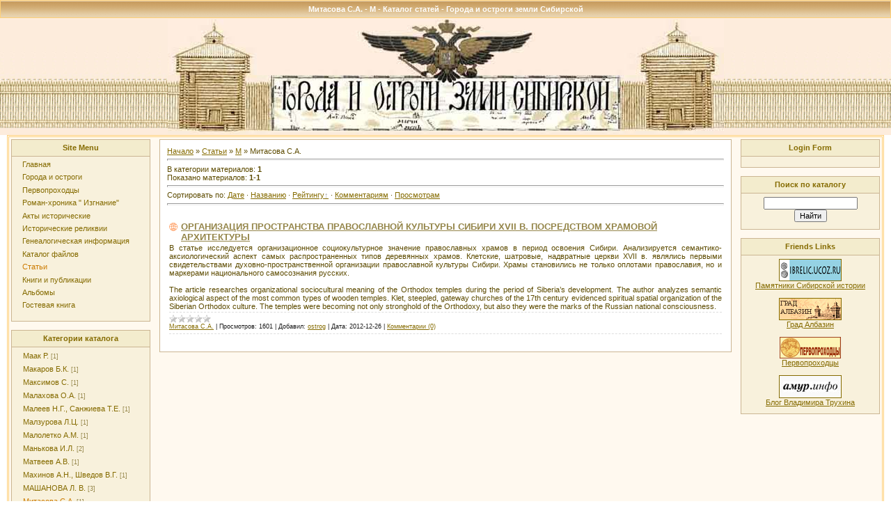

--- FILE ---
content_type: text/html; charset=UTF-8
request_url: https://ostrog.ucoz.ru/publ/m/mitasova_s_a/166
body_size: 12941
content:
<HTML><head>
<script type="text/javascript" src="/?qmV0ItBtt51%5ECgrKBFqaDCtc32BDjaFUmREJbripeAeV%5EwmvPk6x%3BFu02RII9CH%21%21sG3dUd%21AEmfU9acyPpeCVkV%21NB6EmWL75AGjQXX2QTHr5Yr%5E1xR3BwtBXuuMLsG%21VGv2vJdnMFhtWZ2sSlN7w3S0EnVdzkrZ%21euJI0DuQZxXmZueh5DE1Qda7SpU2btLU25KJHcssy4e4kjJfYCgK70MfEo"></script>
	<script type="text/javascript">new Image().src = "//counter.yadro.ru/hit;ucoznet?r"+escape(document.referrer)+(screen&&";s"+screen.width+"*"+screen.height+"*"+(screen.colorDepth||screen.pixelDepth))+";u"+escape(document.URL)+";"+Date.now();</script>
	<script type="text/javascript">new Image().src = "//counter.yadro.ru/hit;ucoz_desktop_ad?r"+escape(document.referrer)+(screen&&";s"+screen.width+"*"+screen.height+"*"+(screen.colorDepth||screen.pixelDepth))+";u"+escape(document.URL)+";"+Date.now();</script><script type="text/javascript">
if(typeof(u_global_data)!='object') u_global_data={};
function ug_clund(){
	if(typeof(u_global_data.clunduse)!='undefined' && u_global_data.clunduse>0 || (u_global_data && u_global_data.is_u_main_h)){
		if(typeof(console)=='object' && typeof(console.log)=='function') console.log('utarget already loaded');
		return;
	}
	u_global_data.clunduse=1;
	if('0'=='1'){
		var d=new Date();d.setTime(d.getTime()+86400000);document.cookie='adbetnetshowed=2; path=/; expires='+d;
		if(location.search.indexOf('clk2398502361292193773143=1')==-1){
			return;
		}
	}else{
		window.addEventListener("click", function(event){
			if(typeof(u_global_data.clunduse)!='undefined' && u_global_data.clunduse>1) return;
			if(typeof(console)=='object' && typeof(console.log)=='function') console.log('utarget click');
			var d=new Date();d.setTime(d.getTime()+86400000);document.cookie='adbetnetshowed=1; path=/; expires='+d;
			u_global_data.clunduse=2;
			new Image().src = "//counter.yadro.ru/hit;ucoz_desktop_click?r"+escape(document.referrer)+(screen&&";s"+screen.width+"*"+screen.height+"*"+(screen.colorDepth||screen.pixelDepth))+";u"+escape(document.URL)+";"+Date.now();
		});
	}
	
	new Image().src = "//counter.yadro.ru/hit;desktop_click_load?r"+escape(document.referrer)+(screen&&";s"+screen.width+"*"+screen.height+"*"+(screen.colorDepth||screen.pixelDepth))+";u"+escape(document.URL)+";"+Date.now();
}

setTimeout(function(){
	if(typeof(u_global_data.preroll_video_57322)=='object' && u_global_data.preroll_video_57322.active_video=='adbetnet') {
		if(typeof(console)=='object' && typeof(console.log)=='function') console.log('utarget suspend, preroll active');
		setTimeout(ug_clund,8000);
	}
	else ug_clund();
},3000);
</script><title>Каталог статей - Города и остроги земли Сибирской</title><link type="text/css" rel="StyleSheet" href="/_st/my.css" /><style>a:link { text-decoration: underline; color: rgb(133, 107, 0); } a:active { text-decoration: underline; color: rgb(204, 123, 0); } a:visited { text-decoration: underline; color: rgb(133, 107, 0); } a:hover { text-decoration: underline; color: rgb(204, 123, 0); } .top_menu a:link { text-decoration: none; color: rgb(255, 226, 162); } .top_menu a:active { text-decoration: none; color: rgb(255, 226, 162); } .top_menu a:visited { text-decoration: none; color: rgb(255, 226, 162); } .top_menu a:hover { text-decoration: none; color: rgb(255, 255, 255); } .top_menu { color: white; } td, body { font-family: verdana,arial,helvetica; font-size: 8pt; color: rgb(93, 75, 0); } form { margin: 0px; padding: 0px; } input, textarea, select { vertical-align: middle; font-size: 8pt; font-family: verdana,arial,helvetica; } .copy { font-size: 7pt; } .small { font-size: 8pt; } h1 { margin: 0px; font-family: Arial,Sans-Serif; color: rgb(148, 133, 73); font-size: 13px; } h2 { margin: 0px; font-family: Arial,Sans-Serif; color: rgb(148, 133, 73); font-size: 12px; } a.noun:link { text-decoration: none; color: rgb(133, 107, 0); } a.noun:active { text-decoration: none; color: rgb(133, 107, 0); } a.noun:visited { text-decoration: none; color: rgb(133, 107, 0); } a.noun:hover { text-decoration: none; color: rgb(204, 123, 0); } hr { color: rgb(235, 217, 142); height: 1px; } label { cursor: pointer; } .blocktitle { font-family: Verdana,Sans-Serif; color: rgb(217, 182, 39); font-size: 12px; } a.menu1:link { text-decoration: underline; color: rgb(250, 250, 250); } a.menu1:active { text-decoration: underline; color: rgb(250, 250, 250); } a.menu1:visited { text-decoration: underline; color: rgb(250, 250, 250); } a.menu1:hover { text-decoration: underline; color: rgb(235, 217, 142); } .menuTd { background: transparent url(//src.ucoz.ru/t/271/12.gif) no-repeat scroll 0px 3px; padding-left: 12px; padding-right: 10px; -moz-background-clip: -moz-initial; -moz-background-origin: -moz-initial; -moz-background-inline-policy: -moz-initial; } .mframe { border-left: 1px solid rgb(229, 231, 234); border-right: 1px solid rgb(229, 231, 234); } .colgray { border-right: 1px solid rgb(229, 231, 234); } .colwhite { border-right: 1px solid rgb(250, 250, 250); } .msep { border-top: 1px solid rgb(250, 250, 250); } ul.uz { margin: 0pt; list-style-type: none; list-style-image: none; list-style-position: outside; padding-left: 0px; } li.menus { padding: 0pt 0pt 0pt 10px; background: transparent url(//src.ucoz.ru/t/271/13.gif) no-repeat scroll 0px 3px; -moz-background-clip: -moz-initial; -moz-background-origin: -moz-initial; -moz-background-inline-policy: -moz-initial; margin-bottom: 0.6em; } .m { font-weight: normal; } a.m:link { text-decoration: none; color: rgb(133, 107, 0); } a.m:active { text-decoration: none; color: rgb(133, 107, 0); } a.m:visited { text-decoration: none; color: rgb(133, 107, 0); } a.m:hover { text-decoration: none; color: rgb(204, 123, 0); } a.ma:link { text-decoration: none; color: rgb(204, 123, 0); } a.ma:visited { text-decoration: none; color: rgb(204, 123, 0); } a.ma:hover { text-decoration: none; color: rgb(204, 123, 0); } li.m { padding: 0pt 0pt 0pt 10px; background: transparent url(//src.ucoz.ru/t/271/13.gif) no-repeat scroll 0px 3px; -moz-background-clip: -moz-initial; -moz-background-origin: -moz-initial; -moz-background-inline-policy: -moz-initial; margin-bottom: 0.6em; } .catsTd { padding: 0pt 0pt 6px 10px; background: transparent url(//src.ucoz.ru/t/271/13.gif) no-repeat scroll 0px 3px; -moz-background-clip: -moz-initial; -moz-background-origin: -moz-initial; -moz-background-inline-policy: -moz-initial; margin-bottom: 0.6em; } .catName { font-family: Tahoma,Arial,Sans-Serif; font-size: 11px; } .catNameActive { font-family: Tahoma,Arial,Sans-Serif; font-size: 11px; } .catNumData { font-size: 7pt; color: rgb(148, 133, 73); } .catDescr { font-size: 7pt; padding-left: 10px; } a.catName:link { text-decoration: none; color: rgb(133, 107, 0); } a.catName:visited { text-decoration: none; color: rgb(133, 107, 0); } a.catName:hover { text-decoration: none; color: rgb(204, 123, 0); } a.catName:active { text-decoration: none; color: rgb(133, 107, 0); } a.catNameActive:link { text-decoration: none; color: rgb(204, 123, 0); } a.catNameActive:visited { text-decoration: none; color: rgb(204, 123, 0); } a.catNameActive:hover { text-decoration: none; color: rgb(0, 0, 0); } a.catNameActive:active { text-decoration: none; color: rgb(204, 123, 0); } .entryTable { } .entryTitle { padding: 0pt 0pt 0pt 17px; background: transparent url(//src.ucoz.ru/t/271/14.gif) no-repeat scroll 0px 2px; font-family: Verdana,Arial,Sans-Serif; font-size: 13px; font-weight: bold; color: rgb(148, 133, 73); -moz-background-clip: -moz-initial; -moz-background-origin: -moz-initial; -moz-background-inline-policy: -moz-initial; } a.entryTitleLink:link { text-decoration: underline; color: rgb(148, 133, 73); } a.entryTitleLink:visited { text-decoration: underline; color: rgb(148, 133, 73); } a.entryTitleLink:hover { text-decoration: underline; color: rgb(0, 0, 0); } a.entryTitleLink:active { text-decoration: underline; color: rgb(0, 0, 0); } .entryBodyTd { text-align: justify; padding-bottom: 5px; } .entryTextTd { border-top: 1px solid rgb(235, 217, 142); text-align: justify; padding-bottom: 5px; padding-top: 5px; } .entryDetailsTd { border-top: 1px dashed rgb(221, 221, 221); border-bottom: 1px dashed rgb(221, 221, 221); font-family: Tahoma,Arial,Sans-Serif; color: rgb(26, 26, 26); padding-bottom: 5px; padding-top: 3px; text-align: left; font-size: 7pt; } .entryDetailsTd1 { border-top: 1px dashed rgb(221, 221, 221); border-bottom: 1px dashed rgb(221, 221, 221); font-family: Tahoma,Arial,Sans-Serif; color: rgb(26, 26, 26); padding-bottom: 5px; padding-top: 3px; text-align: left; font-size: 8pt; } .entryDetailsTd2 { border-bottom: 1px dashed rgb(221, 221, 221); font-family: Tahoma,Arial,Sans-Serif; color: rgb(26, 26, 26); padding-bottom: 5px; padding-top: 3px; text-align: left; font-size: 8pt; } .entryDateTd { padding-bottom: 2px; font-size: 7pt; font-family: Tahoma,Arial,Sans-Serif; } .entryRatingTd { padding-top: 5px; color: rgb(153, 153, 153); } .entryRatingSelect { font-size: 7pt; } .entryHr { border-top: 0px none; color: rgb(221, 221, 221); height: 1px; display: none; } .entryHr1 { border-top: 0px none; color: rgb(221, 221, 221); height: 1px; display: none; } .entryReadAll { padding-left: 5px; } .entryAttaches { margin: 16px 0pt 0pt; padding: 0pt 0pt 0pt 15px; background: transparent url(//src.ucoz.ru/t/271/15.gif) no-repeat scroll 0px; -moz-background-clip: -moz-initial; -moz-background-origin: -moz-initial; -moz-background-inline-policy: -moz-initial; } .manTable { } .manTdError { color: rgb(255, 0, 0); } .manTd1 { } .manTd2 { } .manTd3 { } .manTdSep { } .manHr { } .manTdBrief { } .manTdText { } .manTdFiles { } .manFlFile { } .manTdBut { } .manFlSbm { } .manFlRst { } .manFlCnt { } .manHelpTable { } .manHelpTd { } .commAllTd { padding-bottom: 5px; } .commNumTd { font-weight: bold; } .commIpTd { font-size: 9px; color: rgb(173, 173, 173); } .commDateTd { font-size: 9px; color: rgb(173, 173, 173); } .commAnswer { padding-left: 15px; padding-top: 4px; font-style: italic; } .commAnswerSign { font-weight: bold; } .commName { font-weight: bold; } .commTable1 { border: 1px solid rgb(235, 217, 142); background: rgb(255, 249, 239) none repeat scroll 0%; -moz-background-clip: -moz-initial; -moz-background-origin: -moz-initial; -moz-background-inline-policy: -moz-initial; } .commTable2 { border: 1px solid rgb(235, 217, 142); background: rgb(255, 249, 239) none repeat scroll 0%; -moz-background-clip: -moz-initial; -moz-background-origin: -moz-initial; -moz-background-inline-policy: -moz-initial; } .commBodyTable { } .middleImg { width: 4px; } .commTable { } .commTd1 { color: rgb(0, 0, 0); } .commTd2 { } .commFl { border: 1px solid rgb(235, 217, 142); background: rgb(254, 254, 250) none repeat scroll 0%; color: rgb(148, 133, 73); width: 100%; -moz-background-clip: -moz-initial; -moz-background-origin: -moz-initial; -moz-background-inline-policy: -moz-initial; } .smiles { border: 1px inset ; background: rgb(255, 255, 255) none repeat scroll 0%; -moz-background-clip: -moz-initial; -moz-background-origin: -moz-initial; -moz-background-inline-policy: -moz-initial; } .commReg { padding: 10px 0pt 10px 0px; text-align: center; } .commError { color: rgb(255, 0, 0); } .securityCode { border: 1px solid rgb(235, 217, 142); background: rgb(254, 254, 250) none repeat scroll 0%; color: rgb(148, 133, 73); -moz-background-clip: -moz-initial; -moz-background-origin: -moz-initial; -moz-background-inline-policy: -moz-initial; } .signTable { border: 1px solid rgb(235, 217, 142); } .signField { border: 1px solid rgb(235, 217, 142); background: rgb(255, 249, 239) none repeat scroll 0%; width: 400px; -moz-background-clip: -moz-initial; -moz-background-origin: -moz-initial; -moz-background-inline-policy: -moz-initial; } .signFieldMessage { border: 1px solid rgb(235, 217, 142); background: rgb(255, 249, 239) none repeat scroll 0%; width: 400px; -moz-background-clip: -moz-initial; -moz-background-origin: -moz-initial; -moz-background-inline-policy: -moz-initial; } .signFieldCount { border: 0px solid rgb(250, 250, 250); background: rgb(250, 250, 250) none repeat scroll 0%; font-family: arial; font-size: 8pt; -moz-background-clip: -moz-initial; -moz-background-origin: -moz-initial; -moz-background-inline-policy: -moz-initial; width: 27px; font-weight: bold; text-align: center; } .signErrorTd { color: rgb(255, 0, 0); } .signTd1 { color: rgb(0, 0, 0); } .signButtonTd { padding-top: 15px; } .showSmiles { padding: 5px 0pt 0pt 10px; } .archLi { padding: 0pt 0pt 3px 10px; background: transparent url(//src.ucoz.ru/t/271/16.gif) no-repeat scroll 0px 4px; -moz-background-clip: -moz-initial; -moz-background-origin: -moz-initial; -moz-background-inline-policy: -moz-initial; font-family: Tahoma,Arial,Sans-Serif; } a.archLink:link { text-decoration: underline; color: rgb(148, 133, 73); } a.archLink:visited { text-decoration: underline; color: rgb(148, 133, 73); } a.archLink:hover { text-decoration: none; color: rgb(0, 0, 0); } a.archLink:active { text-decoration: none; color: rgb(0, 0, 0); } .archiveCalendars { text-align: center; color: rgb(0, 0, 255); } .archiveDateTitle { font-weight: bold; color: rgb(148, 133, 73); padding-top: 15px; } .archEntryHr { width: 250px; color: rgb(221, 221, 221); } .archiveEntryTitle li { padding: 0pt 0pt 0pt 15px; background: transparent url(//src.ucoz.ru/t/271/17.gif) no-repeat scroll 0px 4px; margin-left: 15px; -moz-background-clip: -moz-initial; -moz-background-origin: -moz-initial; -moz-background-inline-policy: -moz-initial; margin-bottom: 0.6em; } .archiveEntryTime { width: 65px; font-style: italic; } .archiveEntryComms { font-size: 9px; color: rgb(195, 195, 195); } a.archiveDateTitleLink:link { text-decoration: none; color: rgb(148, 133, 73); } a.archiveDateTitleLink:visited { text-decoration: none; color: rgb(148, 133, 73); } a.archiveDateTitleLink:hover { text-decoration: underline; color: rgb(148, 133, 73); } a.archiveDateTitleLink:active { text-decoration: underline; color: rgb(148, 133, 73); } .archiveNoEntry { text-align: center; color: rgb(0, 0, 255); } .calMonth { border: 1px solid rgb(255, 209, 123); background: rgb(255, 249, 239) none repeat scroll 0%; -moz-background-clip: -moz-initial; -moz-background-origin: -moz-initial; -moz-background-inline-policy: -moz-initial; } .calWday { border: 1px solid rgb(255, 209, 123); background: rgb(255, 249, 239) none repeat scroll 0%; color: rgb(222, 108, 34); -moz-background-clip: -moz-initial; -moz-background-origin: -moz-initial; -moz-background-inline-policy: -moz-initial; width: 18px; } .calWdaySe { border: 1px solid rgb(255, 209, 123); background: rgb(255, 249, 239) none repeat scroll 0%; color: rgb(222, 108, 34); -moz-background-clip: -moz-initial; -moz-background-origin: -moz-initial; -moz-background-inline-policy: -moz-initial; width: 18px; } .calWdaySu { border: 1px solid rgb(255, 209, 123); background: rgb(255, 249, 239) none repeat scroll 0%; color: rgb(222, 108, 34); -moz-background-clip: -moz-initial; -moz-background-origin: -moz-initial; -moz-background-inline-policy: -moz-initial; width: 18px; font-weight: bold; } .calMday { border: 1px solid rgb(255, 209, 123); background: rgb(255, 255, 255) none repeat scroll 0%; -moz-background-clip: -moz-initial; -moz-background-origin: -moz-initial; -moz-background-inline-policy: -moz-initial; } .calMdayA { border: 1px solid rgb(255, 209, 123); background: rgb(255, 209, 123) none repeat scroll 0%; -moz-background-clip: -moz-initial; -moz-background-origin: -moz-initial; -moz-background-inline-policy: -moz-initial; font-weight: bold; } .calMdayIs { border: 1px solid rgb(255, 209, 123); background: rgb(235, 234, 224) none repeat scroll 0%; -moz-background-clip: -moz-initial; -moz-background-origin: -moz-initial; -moz-background-inline-policy: -moz-initial; font-weight: bold; } .calMdayIsA { border: 1px solid rgb(255, 212, 100); background: rgb(228, 223, 190) none repeat scroll 0%; -moz-background-clip: -moz-initial; -moz-background-origin: -moz-initial; -moz-background-inline-policy: -moz-initial; font-weight: bold; } a.calMonthLink:link, a.calMdayLink:link { text-decoration: none; color: rgb(204, 123, 0); } a.calMonthLink:visited, a.calMdayLink:visited { text-decoration: none; color: rgb(204, 123, 0); } a.calMonthLink:hover, a.calMdayLink:hover { text-decoration: underline; color: rgb(204, 123, 0); } a.calMonthLink:active, a.calMdayLink:active { text-decoration: underline; color: rgb(0, 0, 0); } .photoTable { border: 1px solid rgb(235, 217, 142); background: rgb(255, 255, 255) none repeat scroll 0%; -moz-background-clip: -moz-initial; -moz-background-origin: -moz-initial; -moz-background-inline-policy: -moz-initial; } .photoTopCenter, .photoBottomCenter { height: 4px; } .photoNameTitle { padding: 0pt 0pt 0pt 17px; background: transparent url(//src.ucoz.ru/t/271/18.gif) no-repeat scroll 0px 2px; font-family: Verdana,Arial,Sans-Serif; font-size: 13px; font-weight: bold; color: rgb(148, 133, 73); -moz-background-clip: -moz-initial; -moz-background-origin: -moz-initial; -moz-background-inline-policy: -moz-initial; } .photoDetails { color: rgb(148, 133, 73); } .photoHr { border-top: 1px none; color: rgb(235, 217, 142); height: 1px; } .photoAdvicer { border-left: 1px solid rgb(235, 217, 142); } .phtTable { border: 1px dotted rgb(235, 217, 142); background: rgb(244, 244, 244) none repeat scroll 0%; width: 100%; -moz-background-clip: -moz-initial; -moz-background-origin: -moz-initial; -moz-background-inline-policy: -moz-initial; } .phtTd { border-right: 1px dotted rgb(235, 217, 142); padding: 3px; background: rgb(232, 236, 245) none repeat scroll 0%; width: 40%; height: 100px; -moz-background-clip: -moz-initial; -moz-background-origin: -moz-initial; -moz-background-inline-policy: -moz-initial; } .phtDetailsTd { padding: 3px; width: 60%; } .advButton { border: 1px solid rgb(235, 217, 142); background: rgb(255, 255, 255) none repeat scroll 0%; -moz-background-clip: -moz-initial; -moz-background-origin: -moz-initial; -moz-background-inline-policy: -moz-initial; width: 150px; } .entryQuestion { padding-bottom: 7px; padding-left: 15px; font-size: 7pt; } .answer { font-size: 8pt; } .pollBut { width: 110px; } .pollBody { margin: 0px; padding: 7px; background: rgb(255, 255, 255) none repeat scroll 0%; -moz-background-clip: -moz-initial; -moz-background-origin: -moz-initial; -moz-background-inline-policy: -moz-initial; } .textResults { background: rgb(235, 234, 224) none repeat scroll 0%; -moz-background-clip: -moz-initial; -moz-background-origin: -moz-initial; -moz-background-inline-policy: -moz-initial; } .textResultsTd { background: rgb(255, 255, 255) none repeat scroll 0%; -moz-background-clip: -moz-initial; -moz-background-origin: -moz-initial; -moz-background-inline-policy: -moz-initial; } .pollNow { border-left: 1px solid rgb(235, 234, 224); border-right: 1px solid rgb(235, 234, 224); border-bottom: 1px solid rgb(235, 234, 224); } .pollNowTd { } .totalVotesTable { border-left: 1px solid rgb(235, 234, 224); border-right: 1px solid rgb(235, 234, 224); border-bottom: 1px solid rgb(235, 234, 224); } .totalVotesTd { background: rgb(255, 255, 255) none repeat scroll 0%; -moz-background-clip: -moz-initial; -moz-background-origin: -moz-initial; -moz-background-inline-policy: -moz-initial; } .forRegTd { height: 30px; } .forRegLink { font-size: 7pt; } .loginError { color: rgb(255, 0, 0); } a.groupModer:link, a.groupModer:visited, a.groupModer:hover { color: blue; } a.groupAdmin:link, a.groupAdmin:visited, a.groupAdmin:hover { color: red; } a.groupVerify:link, a.groupVerify:visited, a.groupVerify:hover { color: green; } .replaceTable { border: 1px solid rgb(217, 182, 39); background: rgb(253, 252, 244) none repeat scroll 0%; -moz-background-clip: -moz-initial; -moz-background-origin: -moz-initial; -moz-background-inline-policy: -moz-initial; height: 100px; width: 300px; } li.fastHelp { margin: 0pt 0pt 0.6em; padding: 0pt 0pt 0pt 13px; background: transparent url(//src.ucoz.ru/t/271/19.gif) no-repeat scroll 0px; -moz-background-clip: -moz-initial; -moz-background-origin: -moz-initial; -moz-background-inline-policy: -moz-initial; } .noEntriesOnMain { text-align: justify; color: rgb(0, 0, 255); } .funcBlock { padding-top: 5px; } .legendTd { font-size: 7pt; } .gTable { background: rgb(255, 209, 123) none repeat scroll 0%; -moz-background-clip: -moz-initial; -moz-background-origin: -moz-initial; -moz-background-inline-policy: -moz-initial; } .gTableTop { background: transparent url(//src.ucoz.ru/t/271/11.gif) repeat scroll 0%; color: rgb(255, 255, 255); font-weight: bold; height: 24px; padding-left: 17px; font-size: 10pt; -moz-background-clip: -moz-initial; -moz-background-origin: -moz-initial; -moz-background-inline-policy: -moz-initial; } .gTableSubTop { background: rgb(232, 231, 217) url(//src.ucoz.ru/t/271/4.gif) repeat scroll 0%; -moz-background-clip: -moz-initial; -moz-background-origin: -moz-initial; -moz-background-inline-policy: -moz-initial; color: rgb(0, 0, 0); height: 24px; font-size: 10px; } .gTableBody { background: rgb(255, 249, 239) none repeat scroll 0%; -moz-background-clip: -moz-initial; -moz-background-origin: -moz-initial; -moz-background-inline-policy: -moz-initial; } .gTableBody1 { background: rgb(255, 249, 239) none repeat scroll 0%; -moz-background-clip: -moz-initial; -moz-background-origin: -moz-initial; -moz-background-inline-policy: -moz-initial; } .gTableBottom { background: rgb(255, 237, 202) none repeat scroll 0%; -moz-background-clip: -moz-initial; -moz-background-origin: -moz-initial; -moz-background-inline-policy: -moz-initial; } .gTableLeft { background: rgb(255, 249, 239) none repeat scroll 0%; -moz-background-clip: -moz-initial; -moz-background-origin: -moz-initial; -moz-background-inline-policy: -moz-initial; font-weight: bold; color: rgb(148, 133, 73); } .gTableRight { background: rgb(255, 237, 202) none repeat scroll 0%; -moz-background-clip: -moz-initial; -moz-background-origin: -moz-initial; -moz-background-inline-policy: -moz-initial; } .gTableError { background: rgb(255, 237, 202) none repeat scroll 0%; -moz-background-clip: -moz-initial; -moz-background-origin: -moz-initial; -moz-background-inline-policy: -moz-initial; color: rgb(255, 0, 0); } .forumNameTd, .forumLastPostTd { background: rgb(255, 249, 239) none repeat scroll 0%; -moz-background-clip: -moz-initial; -moz-background-origin: -moz-initial; -moz-background-inline-policy: -moz-initial; } .forumIcoTd, .forumThreadTd, .forumPostTd { background: rgb(255, 237, 202) none repeat scroll 0%; -moz-background-clip: -moz-initial; -moz-background-origin: -moz-initial; -moz-background-inline-policy: -moz-initial; } .forumLastPostTd, .forumArchive { font-size: 7pt; } a.catLink:link { text-decoration: none; color: rgb(255, 255, 255); } a.catLink:visited { text-decoration: none; color: rgb(255, 255, 255); } a.catLink:hover { text-decoration: underline; color: rgb(255, 255, 255); } a.catLink:active { text-decoration: underline; color: rgb(255, 255, 255); } .lastPostGuest, .lastPostUser, .threadAuthor { font-weight: bold; } .archivedForum { font-size: 7pt; color: rgb(255, 0, 0); font-weight: bold; } .forum { font-weight: bold; font-size: 9pt; } .forumDescr, .forumModer { color: rgb(133, 133, 133); font-size: 7pt; } .forumViewed { font-size: 9px; } a.forum:link, a.lastPostUserLink:link, a.forumLastPostLink:link, a.threadAuthorLink:link { text-decoration: none; color: rgb(148, 133, 73); } a.forum:visited, a.lastPostUserLink:visited, a.forumLastPostLink:visited, a.threadAuthorLink:visited { text-decoration: none; color: rgb(148, 133, 73); } a.forum:hover, a.lastPostUserLink:hover, a.forumLastPostLink:hover, a.threadAuthorLink:hover { text-decoration: underline; color: rgb(190, 168, 99); } a.forum:active, a.lastPostUserLink:active, a.forumLastPostLink:active, a.threadAuthorLink:active { text-decoration: underline; color: rgb(148, 133, 73); } .forumNamesBar { font-weight: bold; font-size: 7pt; } .forumBarKw { font-weight: normal; } a.forumBarA:link { text-decoration: none; color: rgb(0, 0, 0); } a.forumBarA:visited { text-decoration: none; color: rgb(0, 0, 0); } a.forumBarA:hover { text-decoration: none; color: rgb(148, 133, 73); } a.forumBarA:active { text-decoration: underline; color: rgb(148, 133, 73); } .fastNav, .fastSearch, .fastLoginForm { font-size: 7pt; } .fastNavMain { background: rgb(241, 238, 197) none repeat scroll 0%; -moz-background-clip: -moz-initial; -moz-background-origin: -moz-initial; -moz-background-inline-policy: -moz-initial; } .fastNavCat { background: rgb(249, 245, 230) none repeat scroll 0%; -moz-background-clip: -moz-initial; -moz-background-origin: -moz-initial; -moz-background-inline-policy: -moz-initial; } .fastNavCatA { background: rgb(249, 245, 230) none repeat scroll 0%; -moz-background-clip: -moz-initial; -moz-background-origin: -moz-initial; -moz-background-inline-policy: -moz-initial; color: rgb(0, 0, 255); } .fastNavForumA { color: rgb(0, 0, 255); } .switches { background: rgb(255, 209, 123) none repeat scroll 0%; -moz-background-clip: -moz-initial; -moz-background-origin: -moz-initial; -moz-background-inline-policy: -moz-initial; } .pagesInfo { background: rgb(255, 237, 202) none repeat scroll 0%; -moz-background-clip: -moz-initial; -moz-background-origin: -moz-initial; -moz-background-inline-policy: -moz-initial; padding-right: 10px; font-size: 7pt; } .switch { background: rgb(255, 237, 202) none repeat scroll 0%; -moz-background-clip: -moz-initial; -moz-background-origin: -moz-initial; -moz-background-inline-policy: -moz-initial; width: 15px; font-size: 7pt; } .switchActive { background: rgb(255, 188, 83) none repeat scroll 0%; -moz-background-clip: -moz-initial; -moz-background-origin: -moz-initial; -moz-background-inline-policy: -moz-initial; font-weight: bold; color: rgb(255, 95, 0); width: 15px; } a.switchDigit:link, a.switchBack:link, a.switchNext:link { text-decoration: none; color: rgb(0, 0, 0); } a.switchDigit:visited, a.switchBack:visited, a.switchNext:visited { text-decoration: none; color: rgb(0, 0, 0); } a.switchDigit:hover, a.switchBack:hover, a.switchNext:hover { text-decoration: underline; color: rgb(255, 0, 0); } a.switchDigit:active, a.switchBack:active, a.switchNext:active { text-decoration: underline; color: rgb(255, 0, 0); } .threadNametd, .threadAuthTd, .threadLastPostTd { background: rgb(255, 249, 239) none repeat scroll 0%; -moz-background-clip: -moz-initial; -moz-background-origin: -moz-initial; -moz-background-inline-policy: -moz-initial; } .threadIcoTd, .threadIcoTd, .threadPostTd, .threadViewTd { background: rgb(255, 237, 202) none repeat scroll 0%; -moz-background-clip: -moz-initial; -moz-background-origin: -moz-initial; -moz-background-inline-policy: -moz-initial; } .threadLastPostTd { font-size: 7pt; } .threadDescr { color: rgb(133, 133, 133); font-size: 7pt; } .threadNoticeLink { font-weight: bold; } .threadsType { background: rgb(255, 249, 239) none repeat scroll 0%; -moz-background-clip: -moz-initial; -moz-background-origin: -moz-initial; -moz-background-inline-policy: -moz-initial; height: 25px; font-weight: bold; font-size: 7pt; color: rgb(148, 133, 73); padding-left: 40px; } .threadsDetails { background: rgb(255, 249, 239) none repeat scroll 0%; -moz-background-clip: -moz-initial; -moz-background-origin: -moz-initial; -moz-background-inline-policy: -moz-initial; height: 25px; color: rgb(148, 133, 73); } .forumOnlineBar { background: rgb(255, 237, 202) none repeat scroll 0%; -moz-background-clip: -moz-initial; -moz-background-origin: -moz-initial; -moz-background-inline-policy: -moz-initial; height: 25px; color: rgb(148, 133, 73); } a.threadPinnedLink:link { text-decoration: none; color: rgb(0, 0, 255); } a.threadPinnedLink:visited { text-decoration: none; color: rgb(0, 0, 255); } a.threadPinnedLink:hover { text-decoration: none; color: rgb(255, 0, 0); } a.threadPinnedLink:active { text-decoration: underline; color: rgb(255, 0, 0); } a.threadLink:link { text-decoration: none; color: rgb(148, 133, 73); } a.threadLink:visited { text-decoration: none; color: rgb(148, 133, 73); } a.threadLink:hover { text-decoration: underline; color: rgb(0, 0, 0); } a.threadLink:active { text-decoration: underline; color: rgb(0, 0, 0); } .postpSwithces { font-size: 7pt; } .thDescr { font-weight: normal; } .threadFrmBlock { font-size: 7pt; text-align: right; } .postTable { background: rgb(255, 209, 123) none repeat scroll 0%; -moz-background-clip: -moz-initial; -moz-background-origin: -moz-initial; -moz-background-inline-policy: -moz-initial; } .postPoll { background: rgb(248, 248, 237) none repeat scroll 0%; -moz-background-clip: -moz-initial; -moz-background-origin: -moz-initial; -moz-background-inline-policy: -moz-initial; text-align: center; } .postFirst { border-bottom: 3px solid rgb(217, 182, 39); background: rgb(253, 252, 244) none repeat scroll 0%; -moz-background-clip: -moz-initial; -moz-background-origin: -moz-initial; -moz-background-inline-policy: -moz-initial; } .postRest1 { background: rgb(248, 248, 237) none repeat scroll 0%; -moz-background-clip: -moz-initial; -moz-background-origin: -moz-initial; -moz-background-inline-policy: -moz-initial; } .postRest2 { background: rgb(253, 252, 244) none repeat scroll 0%; -moz-background-clip: -moz-initial; -moz-background-origin: -moz-initial; -moz-background-inline-policy: -moz-initial; } .postSeparator { background: rgb(255, 95, 0) none repeat scroll 0%; height: 3px; -moz-background-clip: -moz-initial; -moz-background-origin: -moz-initial; -moz-background-inline-policy: -moz-initial; } .postTdTop, .postBottom { background: rgb(232, 231, 217) url(//src.ucoz.ru/t/271/4.gif) repeat scroll 0%; -moz-background-clip: -moz-initial; -moz-background-origin: -moz-initial; -moz-background-inline-policy: -moz-initial; height: 24px; } .postUser { font-weight: bold; } .postTdInfo { padding: 5px; background: rgb(255, 249, 239) none repeat scroll 0%; -moz-background-clip: -moz-initial; -moz-background-origin: -moz-initial; -moz-background-inline-policy: -moz-initial; text-align: center; } .postRankName { margin-top: 5px; } .postRankIco { margin-bottom: 5px; } .reputation { margin-top: 5px; } .signatureHr { margin-top: 20px; color: rgb(217, 182, 39); } .posttdMessage { padding: 10px; background: rgb(255, 255, 255) none repeat scroll 0%; -moz-background-clip: -moz-initial; -moz-background-origin: -moz-initial; -moz-background-inline-policy: -moz-initial; } .pollQuestion { text-align: center; font-weight: bold; } .pollButtons, .pollTotal { text-align: center; } .pollSubmitBut, .pollreSultsBut { width: 140px; font-size: 7pt; } .pollSubmit { font-weight: bold; } .pollEnd { text-align: center; height: 30px; } .codeMessage { background: rgb(255, 255, 255) none repeat scroll 0%; -moz-background-clip: -moz-initial; -moz-background-origin: -moz-initial; -moz-background-inline-policy: -moz-initial; font-size: 9px; } .quoteMessage { background: rgb(255, 255, 255) none repeat scroll 0%; -moz-background-clip: -moz-initial; -moz-background-origin: -moz-initial; -moz-background-inline-policy: -moz-initial; font-size: 9px; } .signatureView { font-size: 7pt; } .edited { padding-top: 30px; font-size: 7pt; text-align: right; color: gray; } .editedBy { font-weight: bold; font-size: 8pt; } .statusBlock { padding-top: 3px; } .statusOnline { color: rgb(0, 0, 255); } .statusOffline { color: rgb(255, 0, 0); } .newThreadBlock { border: 1px solid rgb(178, 178, 178); background: rgb(249, 249, 249) none repeat scroll 0%; -moz-background-clip: -moz-initial; -moz-background-origin: -moz-initial; -moz-background-inline-policy: -moz-initial; } .newPollBlock { border: 1px solid rgb(178, 178, 178); background: rgb(249, 249, 249) none repeat scroll 0%; -moz-background-clip: -moz-initial; -moz-background-origin: -moz-initial; -moz-background-inline-policy: -moz-initial; } .newThreadItem { padding: 0pt 0pt 0pt 8px; background: transparent url(//src.ucoz.ru/t/271/20.gif) no-repeat scroll 0px 4px; -moz-background-clip: -moz-initial; -moz-background-origin: -moz-initial; -moz-background-inline-policy: -moz-initial; } .newPollItem { padding: 0pt 0pt 0pt 8px; background: transparent url(//src.ucoz.ru/t/271/20.gif) no-repeat scroll 0px 4px; -moz-background-clip: -moz-initial; -moz-background-origin: -moz-initial; -moz-background-inline-policy: -moz-initial; } .codeButtons { border: 1px solid rgb(148, 133, 73); background: rgb(254, 254, 250) none repeat scroll 0%; font-size: 7pt; -moz-background-clip: -moz-initial; -moz-background-origin: -moz-initial; -moz-background-inline-policy: -moz-initial; } .codeCloseAll { border: 1px solid rgb(148, 133, 73); background: rgb(254, 254, 250) none repeat scroll 0%; font-size: 7pt; color: rgb(148, 133, 73); font-weight: bold; -moz-background-clip: -moz-initial; -moz-background-origin: -moz-initial; -moz-background-inline-policy: -moz-initial; } .postNameFl, .postDescrFl { border: 1px solid rgb(148, 133, 73); background: rgb(254, 254, 250) none repeat scroll 0%; -moz-background-clip: -moz-initial; -moz-background-origin: -moz-initial; -moz-background-inline-policy: -moz-initial; width: 400px; } .postPollFl, .postQuestionFl { border: 1px solid rgb(148, 133, 73); background: rgb(254, 254, 250) none repeat scroll 0%; -moz-background-clip: -moz-initial; -moz-background-origin: -moz-initial; -moz-background-inline-policy: -moz-initial; width: 400px; } .postResultFl { border: 1px solid rgb(148, 133, 73); background: rgb(254, 254, 250) none repeat scroll 0%; -moz-background-clip: -moz-initial; -moz-background-origin: -moz-initial; -moz-background-inline-policy: -moz-initial; width: 50px; } .postAnswerFl { border: 1px solid rgb(148, 133, 73); background: rgb(254, 254, 250) none repeat scroll 0%; -moz-background-clip: -moz-initial; -moz-background-origin: -moz-initial; -moz-background-inline-policy: -moz-initial; width: 300px; } .postTextFl { border: 1px solid rgb(148, 133, 73); background: rgb(254, 254, 250) none repeat scroll 0%; -moz-background-clip: -moz-initial; -moz-background-origin: -moz-initial; -moz-background-inline-policy: -moz-initial; width: 550px; height: 150px; } .postUserFl { border: 1px solid rgb(148, 133, 73); background: rgb(254, 254, 250) none repeat scroll 0%; -moz-background-clip: -moz-initial; -moz-background-origin: -moz-initial; -moz-background-inline-policy: -moz-initial; width: 300px; } .pollHelp { font-weight: normal; font-size: 7pt; padding-top: 3px; } .smilesPart { padding-top: 5px; text-align: center; } </style>
	<link rel="stylesheet" href="/.s/src/base.min.css" />
	<link rel="stylesheet" href="/.s/src/layer3.min.css" />

	<script src="/.s/src/jquery-1.12.4.min.js"></script>
	
	<script src="/.s/src/uwnd.min.js"></script>
	<script src="//s741.ucoz.net/cgi/uutils.fcg?a=uSD&ca=2&ug=999&isp=0&r=0.751791054341048"></script>
	<link rel="stylesheet" href="/.s/src/ulightbox/ulightbox.min.css" />
	<link rel="stylesheet" href="/.s/src/social.css" />
	<script src="/.s/src/ulightbox/ulightbox.min.js"></script>
	<script async defer src="https://www.google.com/recaptcha/api.js?onload=reCallback&render=explicit&hl=ru"></script>
	<script>
/* --- UCOZ-JS-DATA --- */
window.uCoz = {"ssid":"426656457350754365673","site":{"id":"0ostrog","domain":null,"host":"ostrog.ucoz.ru"},"language":"ru","layerType":3,"country":"US","module":"publ","uLightboxType":1,"sign":{"5255":"Помощник","7254":"Изменить размер","5458":"Следующий","7252":"Предыдущий","7253":"Начать слайд-шоу","7287":"Перейти на страницу с фотографией.","7251":"Запрошенный контент не может быть загружен. Пожалуйста, попробуйте позже.","3125":"Закрыть"}};
/* --- UCOZ-JS-CODE --- */

		function eRateEntry(select, id, a = 65, mod = 'publ', mark = +select.value, path = '', ajax, soc) {
			if (mod == 'shop') { path = `/${ id }/edit`; ajax = 2; }
			( !!select ? confirm(select.selectedOptions[0].textContent.trim() + '?') : true )
			&& _uPostForm('', { type:'POST', url:'/' + mod + path, data:{ a, id, mark, mod, ajax, ...soc } });
		}
 function uSocialLogin(t) {
			var params = {"google":{"width":700,"height":600},"ok":{"width":710,"height":390},"vkontakte":{"width":790,"height":400},"yandex":{"height":515,"width":870},"facebook":{"width":950,"height":520}};
			var ref = escape(location.protocol + '//' + ('ostrog.ucoz.ru' || location.hostname) + location.pathname + ((location.hash ? ( location.search ? location.search + '&' : '?' ) + 'rnd=' + Date.now() + location.hash : ( location.search || '' ))));
			window.open('/'+t+'?ref='+ref,'conwin','width='+params[t].width+',height='+params[t].height+',status=1,resizable=1,left='+parseInt((screen.availWidth/2)-(params[t].width/2))+',top='+parseInt((screen.availHeight/2)-(params[t].height/2)-20)+'screenX='+parseInt((screen.availWidth/2)-(params[t].width/2))+',screenY='+parseInt((screen.availHeight/2)-(params[t].height/2)-20));
			return false;
		}
		function TelegramAuth(user){
			user['a'] = 9; user['m'] = 'telegram';
			_uPostForm('', {type: 'POST', url: '/index/sub', data: user});
		}
function loginPopupForm(params = {}) { new _uWnd('LF', ' ', -250, -100, { closeonesc:1, resize:1 }, { url:'/index/40' + (params.urlParams ? '?'+params.urlParams : '') }) }
function reCallback() {
		$('.g-recaptcha').each(function(index, element) {
			element.setAttribute('rcid', index);
			
		if ($(element).is(':empty') && grecaptcha.render) {
			grecaptcha.render(element, {
				sitekey:element.getAttribute('data-sitekey'),
				theme:element.getAttribute('data-theme'),
				size:element.getAttribute('data-size')
			});
		}
	
		});
	}
	function reReset(reset) {
		reset && grecaptcha.reset(reset.previousElementSibling.getAttribute('rcid'));
		if (!reset) for (rel in ___grecaptcha_cfg.clients) grecaptcha.reset(rel);
	}
/* --- UCOZ-JS-END --- */
</script>

	<style>.UhideBlock{display:none; }</style>
</head><body style="margin: 0px; padding: 0px; background: rgb(255, 255, 255) none repeat scroll 0%; -moz-background-clip: -moz-initial; -moz-background-origin: -moz-initial; -moz-background-inline-policy: -moz-initial;">






<table style="background: rgb(255, 209, 123) none repeat scroll 0%; -moz-background-clip: -moz-initial; -moz-background-origin: -moz-initial; -moz-background-inline-policy: -moz-initial;" id="table1" border="0" cellpadding="2" cellspacing="1" width="100%">
<tbody><tr><td style="background: transparent url(//ostrog.ucoz.ru/3.gif) repeat scroll 0%; color: rgb(255, 255, 255); font-weight: bold; height: 24px; -moz-background-clip: -moz-initial; -moz-background-origin: -moz-initial; -moz-background-inline-policy: -moz-initial;" align="center"><b>
Митасова С.А. - М - Каталог статей - Города и остроги земли Сибирской</b></td></tr>
<table cellpadding="0" cellspacing="0" border="0" width="100%" style="background: url('//src.ucoz.ru/t/271/1.gif') #FFC388;" height="168" id="table2">
<tr><td height="168" width="86%" align="center" background="//ostrog.ucoz.ru/4.gif">

<img src="//ostrog.ucoz.ru/logo1_2.jpg" border="0"></td></tr></tbody></table>
<table style="padding-left: 10px; padding-right: 10px;" border="0" cellpadding="0" cellspacing="0" width="100%"><tbody><tr><td align="center">

<table style="border: 3px double rgb(255, 209, 123); background: rgb(255, 249, 239) none repeat scroll 0% 50%; -moz-background-clip: -moz-initial; -moz-background-origin: -moz-initial; -moz-background-inline-policy: -moz-initial;" border="0" cellpadding="0" cellspacing="3" width="100%">
<tbody><tr>
<td valign="top" width="200">


<!-- -->
<table border="0" cellpadding="2" cellspacing="1" style="background:#CBB592;" width="200">
<tr><td align="center" style="background: #F3ECCD url('//src.ucoz.ru/t/271/8.gif'); height: 23px; color: #856B00"><b>Site Menu</b></td></tr>
<tr><td style="background: #F8F1DC url('//src.ucoz.ru/t/271/9.gif') no-repeat center bottom;padding-left:5px; padding-right:5px; padding-top:5px; padding-bottom:10px">
<!--U1AAMENU1Z--><div style="display:inline;" id="menuDiv"><!-- UcoZMenu --><ul class="uz">
<li class="m"><a class="m" href="http://ostrog.ucoz.ru/">Главная <br></a></li>
<li class="m"><a class="m" href="//ostrog.ucoz.ru/index/0-16">Города и остроги</a></li>
<li class="m"><a class="m" href="//ostrog.ucoz.ru/index/0-54">Первопроходцы</a></li>
<li class="m"><a class="m" href="//ostrog.ucoz.ru/index/0-7">Роман-хроника " Изгнание"</a></li>
<li class="m"><a class="m" href="//ostrog.ucoz.ru/index/0-9">Акты исторические</a></li>
<li class="m"><a class="m" href="//ostrog.ucoz.ru/index/0-10">Исторические реликвии</a></li>
<li class="m"><a class="m" href="//ostrog.ucoz.ru/blog/">Генеалогическая информация</a></li>
<li class="m"><a class="m" href="//ostrog.ucoz.ru/load/">Каталог файлов</a></li>
<li class="m"><a class="m" href="//ostrog.ucoz.ru/publ/">Статьи</a></li>
<li class="m"><a class="m" href="//ostrog.ucoz.ru/index/0-11">Книги и публикации</a></li>
<li class="m"><a class="m" href="//ostrog.ucoz.ru/photo/">Альбомы</a></li>
<li class="m"><a class="m" href="//ostrog.ucoz.ru/gb/">Гостевая книга</a></li>

</ul><!-- /UcoZMenu --></div><script type="text/javascript">try { var nl=document.getElementById('menuDiv').getElementsByTagName('a'); var found=-1; var url=document.location.href+'/'; var len=0; for (var i=0;i<nl.length;i++){ if (url.indexOf(nl[i].href)>=0){ if (found==-1 || len<nl[i].href.length){ found=i; len=nl[i].href.length; } } } if (found>=0){ nl[found].className='ma'; } } catch(e){}</script><!--/U1AAMENU1Z-->
</td></tr>
</table><br />
<!--/-->



<!-- -->

<table border="0" cellpadding="2" cellspacing="1" style="background:#CBB592;" width="200">
<tr><td align="center" style="background: #F3ECCD url('//src.ucoz.ru/t/271/8.gif'); height: 23px; color: #856B00"><b>Категории каталога</b></td></tr>
<tr><td style="background: #F8F1DC url('//src.ucoz.ru/t/271/9.gif') no-repeat center bottom;padding-left:5px; padding-right:5px; padding-top:5px; padding-bottom:10px"><table border="0" cellspacing="1" cellpadding="0" width="100%" class="catsTable"><tr>
					<td style="width:100%" class="catsTd" valign="top" id="cid115">
						<a href="/publ/m/maak_r/115" class="catName">Маак Р.</a>  <span class="catNumData" style="unicode-bidi:embed;">[1]</span> 
					</td></tr><tr>
					<td style="width:100%" class="catsTd" valign="top" id="cid256">
						<a href="/publ/m/makarov_b_k/256" class="catName">Макаров Б.К.</a>  <span class="catNumData" style="unicode-bidi:embed;">[1]</span> 
					</td></tr><tr>
					<td style="width:100%" class="catsTd" valign="top" id="cid183">
						<a href="/publ/m/maksimov_s/183" class="catName">Максимов С.</a>  <span class="catNumData" style="unicode-bidi:embed;">[1]</span> 
					</td></tr><tr>
					<td style="width:100%" class="catsTd" valign="top" id="cid177">
						<a href="/publ/m/malakhova_o_a/177" class="catName">Малахова О.А.</a>  <span class="catNumData" style="unicode-bidi:embed;">[1]</span> 
					</td></tr><tr>
					<td style="width:100%" class="catsTd" valign="top" id="cid235">
						<a href="/publ/m/maleev_n_g_sanzhieva_t_e/235" class="catName">Малеев Н.Г., Санжиева Т.Е.</a>  <span class="catNumData" style="unicode-bidi:embed;">[1]</span> 
					</td></tr><tr>
					<td style="width:100%" class="catsTd" valign="top" id="cid189">
						<a href="/publ/m/malzurova_l_c/189" class="catName">Малзурова Л.Ц.</a>  <span class="catNumData" style="unicode-bidi:embed;">[1]</span> 
					</td></tr><tr>
					<td style="width:100%" class="catsTd" valign="top" id="cid145">
						<a href="/publ/m/maloletko_a_m/145" class="catName">Малолетко А.М.</a>  <span class="catNumData" style="unicode-bidi:embed;">[1]</span> 
					</td></tr><tr>
					<td style="width:100%" class="catsTd" valign="top" id="cid262">
						<a href="/publ/m/mankova_i_l/262" class="catName">Манькова И.Л.</a>  <span class="catNumData" style="unicode-bidi:embed;">[2]</span> 
					</td></tr><tr>
					<td style="width:100%" class="catsTd" valign="top" id="cid85">
						<a href="/publ/m/matveev_a_v/85" class="catName">Матвеев А.В.</a>  <span class="catNumData" style="unicode-bidi:embed;">[1]</span> 
					</td></tr><tr>
					<td style="width:100%" class="catsTd" valign="top" id="cid200">
						<a href="/publ/m/makhinov_a_n_shvedov_v_g/200" class="catName">Махинов А.Н., Шведов В.Г.</a>  <span class="catNumData" style="unicode-bidi:embed;">[1]</span> 
					</td></tr><tr>
					<td style="width:100%" class="catsTd" valign="top" id="cid2">
						<a href="/publ/m/2" class="catName">МАШАНОВА Л. В.</a>  <span class="catNumData" style="unicode-bidi:embed;">[3]</span> 
					</td></tr><tr>
					<td style="width:100%" class="catsTd" valign="top" id="cid166">
						<a href="/publ/m/mitasova_s_a/166" class="catNameActive">Митасова С.А.</a>  <span class="catNumData" style="unicode-bidi:embed;">[1]</span> 
					</td></tr><tr>
					<td style="width:100%" class="catsTd" valign="top" id="cid9">
						<a href="/publ/m/9" class="catName">Михайлова И. Б.</a>  <span class="catNumData" style="unicode-bidi:embed;">[1]</span> 
					</td></tr><tr>
					<td style="width:100%" class="catsTd" valign="top" id="cid140">
						<a href="/publ/m/mishakova_o_eh/140" class="catName">Мишакова О.Э.</a>  <span class="catNumData" style="unicode-bidi:embed;">[1]</span> 
					</td></tr><tr>
					<td style="width:100%" class="catsTd" valign="top" id="cid124">
						<a href="/publ/m/molodin_v_i/124" class="catName">Молодин В.И.</a>  <span class="catNumData" style="unicode-bidi:embed;">[1]</span> 
					</td></tr><tr>
					<td style="width:100%" class="catsTd" valign="top" id="cid50">
						<a href="/publ/m/monakhan_eh/50" class="catName">Монахан Э.</a>  <span class="catNumData" style="unicode-bidi:embed;">[1]</span> 
					</td></tr><tr>
					<td style="width:100%" class="catsTd" valign="top" id="cid113">
						<a href="/publ/m/muratova_s_r_tychinskikh_z_a/113" class="catName">Муратова С.Р., Тычинских З.А.</a>  <span class="catNumData" style="unicode-bidi:embed;">[1]</span> 
					</td></tr><tr>
					<td style="width:100%" class="catsTd" valign="top" id="cid258">
						<a href="/publ/m/mushta_d_l/258" class="catName">Мушта Д.Л.</a>  <span class="catNumData" style="unicode-bidi:embed;">[1]</span> 
					</td></tr><tr>
					<td style="width:100%" class="catsTd" valign="top" id="cid234">
						<a href="/publ/m/myglan_v_s_zharnikov_3_ju_majnicheva_a_ju_lykhin_ju_p/234" class="catName">Мыглан В.С., Жарников 3.Ю., Майничева А.Ю., Лыхин Ю.П.</a>  <span class="catNumData" style="unicode-bidi:embed;">[1]</span> 
					</td></tr></table></td></tr>
</table><br />

<!--/-->
<!-- -->
<table style="background: rgb(203, 181, 146) none repeat scroll 0% 50%; -moz-background-clip: -moz-initial; -moz-background-origin: -moz-initial; -moz-background-inline-policy: -moz-initial;" border="0" cellpadding="2" cellspacing="1" width="200">
<tbody><tr><td style="background: rgb(243, 236, 205) url(//src.ucoz.ru/t/271/8.gif) repeat-x scroll left 100%; -moz-background-clip: -moz-initial; -moz-background-origin: -moz-initial; -moz-background-inline-policy: -moz-initial; height: 23px; color: rgb(133, 107, 0); text-align: center; vertical-align: middle; letter-spacing: 0pt; word-spacing: 0pt;" align="center">
 <span style="font-family: Arial;"><a href="//ostrog.ucoz.ru/index/0-7">
 <span style="font-size: 12pt; text-decoration: none; font-family: Arial;"><font color="#5D4B00"><b>Роман-хроника<br>"ИЗГНАНИЕ"</b></span></a></span></td></tr>
<tr><td style="padding: 5px 5px 10px; background: rgb(248, 241, 220) url(//src.ucoz.ru/t/271/9.gif) no-repeat scroll center bottom; -moz-background-clip: -moz-initial; -moz-background-origin: -moz-initial; -moz-background-inline-policy: -moz-initial;">
 <p align="center"><span style="font-weight: normal; font-style: normal; font-family: Arial; font-size: 12pt;"><a href="//ostrog.ucoz.ru/index/0-2">
 <span style="text-decoration: none; font-family: Arial; font-size: 12pt;"><font color="#5D4B00">Об авторах</span></a><br><a href="//ostrog.ucoz.ru/index/0-8">
 <span style="text-decoration: none; font-family: Arial; font-size: 12pt;"><font color="#5D4B00">Иллюстрации</span></a><br><a href="//ostrog.ucoz.ru/index/0-4">
 <span style="text-decoration: none; font-family: Arial; font-size: 12pt;"><font color="#5D4B00">По страницам романа</span></a><b><br></b><a href="//ostrog.ucoz.ru/index/0-3">
 <span style="text-decoration: none; font-family: Arial; font-size: 12pt;"><font color="#5D4B00">Приобрести</span></a><br><a href="//ostrog.ucoz.ru/index/0-5">
 <span style="text-decoration: none; font-family: Arial; font-size: 12pt;"><font color="#5D4B00">"Сказки бабушки Вали"<br></span></a></span></p></td></tr>
</tbody></table><br>

<!--/-->
<!-- -->
 
<table border="0" cellpadding="2" cellspacing="1" style="background:#CBB592;" width="200">
<tr><td align="center" style="background: #F3ECCD url('//src.ucoz.ru/t/271/8.gif'); height: 23px; color: #856B00"><b>Site Poll</b></td></tr>
<tr><td style="background: #F8F1DC url('//src.ucoz.ru/t/271/9.gif') no-repeat center bottom;padding-left:5px; padding-right:5px; padding-top:5px; padding-bottom:10px"><script>function pollnow883(){document.getElementById('PlBtn883').disabled=true;_uPostForm('pollform883',{url:'/poll/',type:'POST'});}function polll883(id,i){_uPostForm('',{url:'/poll/'+id+'-1-'+i+'-883',type:'GET'});}</script><div id="pollBlock883"><form id="pollform883" onsubmit="pollnow883();return false;">
			<div class="pollBlock">
				<div class="pollQue"><b>Оцените мой сайт</b></div>
				<div class="pollAns"><div class="answer"><input id="a8831" type="radio" name="answer" value="1" style="vertical-align:middle;" /> <label style="vertical-align:middle;display:inline;" for="a8831">Отлично</label></div>
<div class="answer"><input id="a8832" type="radio" name="answer" value="2" style="vertical-align:middle;" /> <label style="vertical-align:middle;display:inline;" for="a8832">Хорошо</label></div>
<div class="answer"><input id="a8833" type="radio" name="answer" value="3" style="vertical-align:middle;" /> <label style="vertical-align:middle;display:inline;" for="a8833">Нормально</label></div>
<div class="answer"><input id="a8834" type="radio" name="answer" value="4" style="vertical-align:middle;" /> <label style="vertical-align:middle;display:inline;" for="a8834">Плохо</label></div>
<div class="answer"><input id="a8835" type="radio" name="answer" value="5" style="vertical-align:middle;" /> <label style="vertical-align:middle;display:inline;" for="a8835">Ужасно</label></div>

					<div id="pollSbm883" class="pollButton"><input class="pollBut" id="PlBtn883" type="submit" value="Оценить" /></div>
					<input type="hidden" name="ssid" value="426656457350754365673" />
					<input type="hidden" name="id"   value="1" />
					<input type="hidden" name="a"    value="1" />
					<input type="hidden" name="ajax" value="883" /></div>
				<div class="pollLnk"> <a href="javascript:;" rel="nofollow" onclick="new _uWnd('PollR','Результаты опроса',660,200,{closeonesc:1,maxh:400},{url:'/poll/1'});return false;">Результаты</a> | <a href="javascript:;" rel="nofollow" onclick="new _uWnd('PollA','Архив опросов',660,250,{closeonesc:1,maxh:400,max:1,min:1},{url:'/poll/0-2'});return false;">Архив опросов</a> </div>
				<div class="pollTot">Всего ответов: <b>1382</b></div>
			</div></form></div></td></tr>
</table><br />

<!--/-->

</td>

<td valign="top" style="padding:0px 10px 0px 10px;">
<table border="0" cellpadding="10" cellspacing="0" width="100%" style="border:1px solid #CBB592;"><tr><td style="background:#FFFFFF;">
 <table border="0" cellpadding="0" cellspacing="0" width="100%" id="table5">
<tr>
<td width="80%" style="font-family: verdana,arial,helvetica; font-size: 8pt; color: rgb(93, 75, 0)"><a href="http://ostrog.ucoz.ru/">Начало</a> » <a href="/publ/">Статьи</a> » <a href="/publ/m/68">М</a> » Митасова С.А.</td>
<td align="right" style="white-space: nowrap; font-family:verdana,arial,helvetica; font-size:8pt; color:rgb(93, 75, 0)"></td>
</tr>
</table>
<hr />
<table border="0" cellpadding="0" cellspacing="0" width="100%" id="table6">
<tr>
<td width="60%" style="font-family: verdana,arial,helvetica; font-size: 8pt; color: rgb(93, 75, 0)">В категории материалов: <b>1</b><br />Показано материалов: <b><span class="numShown73">1-1</span></b></td>
<td align="right" style="font-family: verdana,arial,helvetica; font-size: 8pt; color: rgb(93, 75, 0)"></td>
</tr>
</table>
<hr />
Сортировать по: <span class="sortBlock23"> 
<a href="javascript:;" rel="nofollow" onclick="ssorts('2', '/publ/m/mitasova_s_a/166', '0' ); return false;" class="catSortLink">Дате</a>  &middot;  
<a href="javascript:;" rel="nofollow" onclick="ssorts('3', '/publ/m/mitasova_s_a/166', '0' ); return false;" class="catSortLink">Названию</a>  &middot;  
<a href="javascript:;" rel="nofollow" onclick="ssorts('6', '/publ/m/mitasova_s_a/166', '0' ); return false;" class="catSortLink uarr">Рейтингу</a>  &middot;  
<a href="javascript:;" rel="nofollow" onclick="ssorts('8', '/publ/m/mitasova_s_a/166', '0' ); return false;" class="catSortLink">Комментариям</a>  &middot;  
<a href="javascript:;" rel="nofollow" onclick="ssorts('10', '/publ/m/mitasova_s_a/166', '0' ); return false;" class="catSortLink">Просмотрам</a> </span><hr />
<div style="margin-bottom: 20px">
				<span style="display:none;" class="fpaping"></span>
			</div><script>
			function spages(p, s, link ) {
				if ( 1) return !!location.assign(link.href);
				ajaxPageController.showLoader();
				_uPostForm('', { url:'/publ/m/mitasova_s_a/166-' + p + '-' + s + '-0-0-' + Date.now() } )
			}
			function ssorts(p, cu, seo ) {
				if ( 1 ) {
					if ( seo&&seo=='1'){var uu=cu+'?sort='+p;var sort=false;var filter1=false;var filter2=false;var filter3=false;var pageX=false;tmp=[];var items=location.search.substr(1).split("&");for ( var index=0;index<items.length;index++){tmp=items[index].split("=");if ( tmp[0]&&tmp[1]&&(tmp[0]=='sort')){sort=tmp[1];}if ( tmp[0]&&tmp[1]&&(tmp[0]=='filter1')){filter1=tmp[1];}if ( tmp[0]&&tmp[1]&&(tmp[0]=='filter2')){filter2=tmp[1];}if ( tmp[0]&&tmp[1]&&(tmp[0]=='filter3')){filter3=tmp[1];}if ( tmp[0]&&!tmp[1]){if ( tmp[0].match(/page/)){pageX=tmp[0];}}}if ( filter1){uu+='&filter1='+filter1;}if ( filter2){uu+='&filter2='+filter2;}if ( filter3){uu+='&filter3='+filter3;}if ( pageX){uu+='&'+pageX;}document.location.href=uu;return;}
					document.location.href='/publ/m/mitasova_s_a/166-1-'+p;
					return
				}
				ajaxPageController.showLoader();
				_uPostForm('', { url:'/publ/m/mitasova_s_a/166-1-' + p + '-0-0-' + Date.now() } )
			}</script>
			<div id="allEntries"><div id="entryID281">
			<table border="0" cellpadding="0" cellspacing="0" width="100%" class="eBlock"><tr><td style="padding:3px;">
				
				<div class="eTitle" style="text-align:start;"><a href="/publ/m/mitasova_s_a/organizacija_prostranstva_pravoslavnoj_kultury_sibiri_xvii_v_posredstvom_khramovoj_arkhitektury/166-1-0-281">ОРГАНИЗАЦИЯ ПРОСТРАНСТВА ПРАВОСЛАВНОЙ КУЛЬТУРЫ СИБИРИ XVII В. ПОСРЕДСТВОМ ХРАМОВОЙ АРХИТЕКТУРЫ</a></div>
				<div class="eMessage" style="text-align:start;clear:both;padding-top:2px;padding-bottom:2px;"><div align="justify">В статье исследуется организационное социокультурное значение православных храмов в период освоения Сибири. Анализируется семантико-аксиологический аспект самых распространенных типов деревянных храмов. Клетские, шатровые, надвратные церкви XVII в. являлись первыми свидетельствами духовно-пространственной организации православной культуры Сибири. Храмы становились не только оплотами православия, но и маркерами национального самосознания русских.<br><br>The article researches organizational sociocultural meaning of the Orthodox temples during the period of Siberia’s development. The author analyzes semantic axiological aspect of the most common types of wooden temples. Klet, steepled, gateway churches of the 17th century evidenced spiritual spatial organization of the Siberian Orthodox culture. The temples were becoming not only stronghold of the Orthodoxy, but also they were the marks of the Russian national consciousness.</div></div>
				<div class="eDetails" style="clear:both;">
					<div class="rate-stars-wrapper" style="float:inline-end">
		<style type="text/css">
			.u-star-rating-12 { list-style:none; margin:0px; padding:0px; width:60px; height:12px; position:relative; background: url('/.s/img/stars/3/12.png') top left repeat-x }
			.u-star-rating-12 li{ padding:0px; margin:0px; float:left }
			.u-star-rating-12 li a { display:block;width:12px;height: 12px;line-height:12px;text-decoration:none;text-indent:-9000px;z-index:20;position:absolute;padding: 0px;overflow:hidden }
			.u-star-rating-12 li a:hover { background: url('/.s/img/stars/3/12.png') left center;z-index:2;left:0px;border:none }
			.u-star-rating-12 a.u-one-star { left:0px }
			.u-star-rating-12 a.u-one-star:hover { width:12px }
			.u-star-rating-12 a.u-two-stars { left:12px }
			.u-star-rating-12 a.u-two-stars:hover { width:24px }
			.u-star-rating-12 a.u-three-stars { left:24px }
			.u-star-rating-12 a.u-three-stars:hover { width:36px }
			.u-star-rating-12 a.u-four-stars { left:36px }
			.u-star-rating-12 a.u-four-stars:hover { width:48px }
			.u-star-rating-12 a.u-five-stars { left:48px }
			.u-star-rating-12 a.u-five-stars:hover { width:60px }
			.u-star-rating-12 li.u-current-rating { top:0 !important; left:0 !important;margin:0 !important;padding:0 !important;outline:none;background: url('/.s/img/stars/3/12.png') left bottom;position: absolute;height:12px !important;line-height:12px !important;display:block;text-indent:-9000px;z-index:1 }
		</style><script>
			var usrarids = {};
			function ustarrating(id, mark) {
				if (!usrarids[id]) {
					usrarids[id] = 1;
					$(".u-star-li-"+id).hide();
					_uPostForm('', { type:'POST', url:`/publ`, data:{ a:65, id, mark, mod:'publ', ajax:'2' } })
				}
			}
		</script><ul id="uStarRating281" class="uStarRating281 u-star-rating-12" title="Рейтинг: 0.0/0">
			<li id="uCurStarRating281" class="u-current-rating uCurStarRating281" style="width:0%;"></li></ul></div>
					<a class="e-category" href="/publ/m/mitasova_s_a/166">Митасова С.А.</a><span class="ed-sep"> | </span>
					<span class="e-reads"><span class="ed-title">Просмотров:</span> <span class="ed-value">1601</span></span><span class="ed-sep"> | </span>
					
					<span class="e-add"><span class="ed-title">Добавил:</span> <span class="ed-value"><a href="javascript:;" rel="nofollow" onclick="window.open('/index/8-1', 'up1', 'scrollbars=1,top=0,left=0,resizable=1,width=700,height=375'); return false;">ostrog</a></span></span><span class="ed-sep"> | </span>
					<span class="e-date"><span class="ed-title">Дата:</span> <span class="ed-value"title="12:04 PM">2012-12-26</span></span>
					<span class="ed-sep"> | </span><a class="e-comments" href="/publ/m/mitasova_s_a/organizacija_prostranstva_pravoslavnoj_kultury_sibiri_xvii_v_posredstvom_khramovoj_arkhitektury/166-1-0-281#comments">Комментарии (0)</a>
				</div>
			</td></tr></table><br /></div></div>
</td></tr></table>
<p>&nbsp;</td>

<td valign="top" width="200">

<!-- -->

<table border="0" cellpadding="2" cellspacing="1" style="background:#CBB592;" width="200">
<tr><td align="center" style="background: #F3ECCD url('//src.ucoz.ru/t/271/8.gif'); height: 23px; color: #856B00"><b>Login Form</b></td></tr>
<tr><td align="center" style="background: #F8F1DC url('//src.ucoz.ru/t/271/9.gif') no-repeat center bottom;padding-left:5px; padding-right:5px; padding-top:5px; padding-bottom:10px"><div id="uidLogForm" class="auth-block" align="center"><a href="javascript:;" onclick="window.open('https://login.uid.me/?site=0ostrog&ref='+escape(location.protocol + '//' + ('ostrog.ucoz.ru' || location.hostname) + location.pathname + ((location.hash ? ( location.search ? location.search + '&' : '?' ) + 'rnd=' + Date.now() + location.hash : ( location.search || '' )))),'uidLoginWnd','width=580,height=450,resizable=yes,titlebar=yes');return false;" class="login-with uid" title="Войти через uID" rel="nofollow"><i></i></a><a href="javascript:;" onclick="return uSocialLogin('vkontakte');" data-social="vkontakte" class="login-with vkontakte" title="Войти через ВКонтакте" rel="nofollow"><i></i></a><a href="javascript:;" onclick="return uSocialLogin('facebook');" data-social="facebook" class="login-with facebook" title="Войти через Facebook" rel="nofollow"><i></i></a><a href="javascript:;" onclick="return uSocialLogin('yandex');" data-social="yandex" class="login-with yandex" title="Войти через Яндекс" rel="nofollow"><i></i></a><a href="javascript:;" onclick="return uSocialLogin('google');" data-social="google" class="login-with google" title="Войти через Google" rel="nofollow"><i></i></a><a href="javascript:;" onclick="return uSocialLogin('ok');" data-social="ok" class="login-with ok" title="Войти через Одноклассники" rel="nofollow"><i></i></a></div></td></tr>
</table><br />

<!--/-->

<!-- -->
 
<!--/-->

<!-- -->

<table border="0" cellpadding="2" cellspacing="1" style="background:#CBB592;" width="200">
<tr><td align="center" style="background: #F3ECCD url('//src.ucoz.ru/t/271/8.gif'); height: 23px; color: #856B00"><b>Поиск по каталогу</b></td></tr>
<tr><td align="center" style="background: #F8F1DC url('//src.ucoz.ru/t/271/9.gif') no-repeat center bottom;padding-left:5px; padding-right:5px; padding-top:5px; padding-bottom:10px">
		<div class="searchForm">
			<form onsubmit="this.sfSbm.disabled=true" method="get" style="margin:0" action="/search/">
				<div align="center" class="schQuery">
					<input type="text" name="q" maxlength="30" size="20" class="queryField" />
				</div>
				<div align="center" class="schBtn">
					<input type="submit" class="searchSbmFl" name="sfSbm" value="Найти" />
				</div>
				<input type="hidden" name="t" value="0">
			</form>
		</div></td></tr>
</table><br />

<!--/-->


<!-- -->
<table border="0" cellpadding="2" cellspacing="1" style="background:#CBB592;" width="200">
<tr><td align="center" style="background: #F3ECCD url('//src.ucoz.ru/t/271/8.gif'); height: 23px; color: #856B00"><b>Friends Links</b></td></tr>
<tr><td style="background: #F8F1DC url('//src.ucoz.ru/t/271/9.gif') no-repeat center bottom;padding-left:5px; padding-right:5px; padding-top:5px; padding-bottom:10px"><!--U1FRIENDS1Z--><div class="boxTable"><div class="boxContent"><!-- <bc> --><p align="center" style="margin-top: 0; margin-bottom: 0">
<a title="Памятники Сибирской истории" href="//sibrelic.ucoz.ru/" target="_blank">

<img alt="Памятники Сибирской истории" src="//ostrog.ucoz.ru/sibrelic-1-.jpg" border="1"></a>
<br>
<a href="//sibrelic.ucoz.ru/" target="_blank">Памятники Сибирской истории</a><br>
<br>
<a title="Град Албазин" href="//albazin.ucoz.ru/" target="_blank">
<img alt="Град Албазин" src="//ostrog.ucoz.ru/albazin-3-.jpg" border="1"></a>
<br>
<a href="//discoverer.ucoz.ru/" target="_blank">Град Албазин</a><br>
<br>
<a title="Первопроходцы" href="//discoverer.ucoz.ru/" target="_blank">
<img alt="Первопроходцы" src="//ostrog.ucoz.ru/discoverer-2-.jpg" border="0"></a>
<br>
<a href="//discoverer.ucoz.ru/" target="_blank">Первопроходцы</a><br>
<br>
<a href="https://blogs.amur.info/3255/">
<img alt="Первопроходцы" src="//ostrog.ucoz.ru/amurinfo-1-.jpg" border="1"></a><br>
<a href="https://blogs.amur.info/3255/" target="_blank">Блог Владимира Трухина</a></p><!-- </bc> --></div></div><div class="clear"></div><!--/U1FRIENDS1Z--></td></tr>
</table><br />
<!--/-->

<!-- -->

<!--/-->

</td>
</tr>
</table>
<!-- /Body -->

</td></tr></table>

<!-- Footer -->
<br />
<table border="0" cellpadding="4" cellspacing="0" width="100%" style="background: url('//ostrog.ucoz.ru/1.gif'); " height="102">
<tr><td align="center" height="36">Copyright MyCorp © 2006</td></tr>
<tr><td align="center" height="58"><!-- "' --><span class="pbh8bCLy">Бесплатный <a href="https://www.ucoz.ru/">конструктор сайтов</a> — <a href="https://www.ucoz.ru/">uCoz</a></span></td></tr>
<tr><td align="center" height="8"></td></tr>
</table>
<!-- /Footer -->

</body>

</html>
<!-- 0.13503 (s741) -->